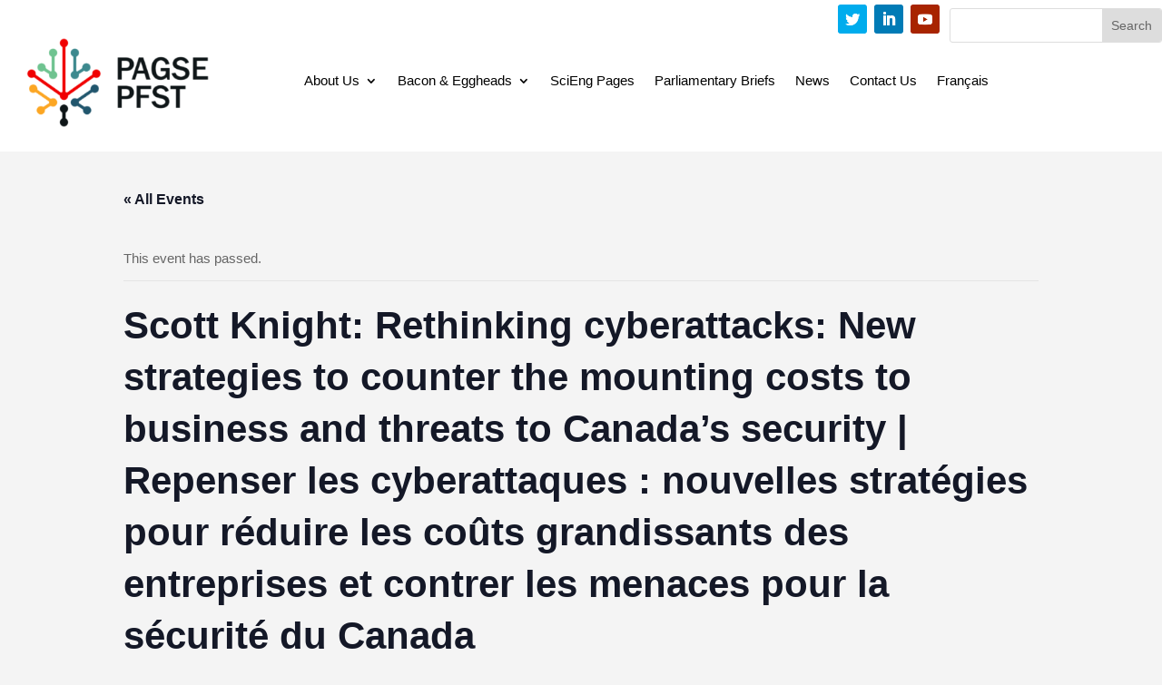

--- FILE ---
content_type: text/html; charset=UTF-8
request_url: https://pagse.org/event/scott-knight-rethinking-cyberattacks-new-strategies-to-counter-the-mounting-costs-to-business-and-threats-to-canadas-security-repenser-les-cyberattaques-nouvelles-strategies-pour-re/
body_size: 14821
content:
<!DOCTYPE html>
<html lang="en-US">
<head>
	<meta charset="UTF-8" />
<meta http-equiv="X-UA-Compatible" content="IE=edge">

<link rel="apple-touch-icon" sizes="180x180" href="/apple-touch-icon.png">
<link rel="icon" type="image/png" sizes="32x32" href="/favicon-32x32.png">
<link rel="icon" type="image/png" sizes="16x16" href="/favicon-16x16.png">
<link rel="manifest" href="/site.webmanifest">
<meta name="msapplication-TileColor" content="#da532c">
<meta name="theme-color" content="#ffffff">


	<link rel="pingback" href="" />

	<script type="text/javascript">
		document.documentElement.className = 'js';
	</script>
	
	<script>var et_site_url='https://pagse.org';var et_post_id='3642';function et_core_page_resource_fallback(a,b){"undefined"===typeof b&&(b=a.sheet.cssRules&&0===a.sheet.cssRules.length);b&&(a.onerror=null,a.onload=null,a.href?a.href=et_site_url+"/?et_core_page_resource="+a.id+et_post_id:a.src&&(a.src=et_site_url+"/?et_core_page_resource="+a.id+et_post_id))}
</script><link rel='stylesheet' id='tribe-events-views-v2-bootstrap-datepicker-styles-css' href='https://pagse.org/wp-content/plugins/the-events-calendar/vendor/bootstrap-datepicker/css/bootstrap-datepicker.standalone.min.css?ver=6.6.4.2' type='text/css' media='all' />
<link rel='stylesheet' id='tec-variables-skeleton-css' href='https://pagse.org/wp-content/plugins/the-events-calendar/common/src/resources/css/variables-skeleton.min.css?ver=6.0.3.1' type='text/css' media='all' />
<link rel='stylesheet' id='tribe-common-skeleton-style-css' href='https://pagse.org/wp-content/plugins/the-events-calendar/common/src/resources/css/common-skeleton.min.css?ver=6.0.3.1' type='text/css' media='all' />
<link rel='stylesheet' id='tribe-tooltipster-css-css' href='https://pagse.org/wp-content/plugins/the-events-calendar/common/vendor/tooltipster/tooltipster.bundle.min.css?ver=6.0.3.1' type='text/css' media='all' />
<link rel='stylesheet' id='tribe-events-views-v2-skeleton-css' href='https://pagse.org/wp-content/plugins/the-events-calendar/src/resources/css/views-skeleton.min.css?ver=6.6.4.2' type='text/css' media='all' />
<link rel='stylesheet' id='tec-variables-full-css' href='https://pagse.org/wp-content/plugins/the-events-calendar/common/src/resources/css/variables-full.min.css?ver=6.0.3.1' type='text/css' media='all' />
<link rel='stylesheet' id='tribe-common-full-style-css' href='https://pagse.org/wp-content/plugins/the-events-calendar/common/src/resources/css/common-full.min.css?ver=6.0.3.1' type='text/css' media='all' />
<link rel='stylesheet' id='tribe-events-views-v2-full-css' href='https://pagse.org/wp-content/plugins/the-events-calendar/src/resources/css/views-full.min.css?ver=6.6.4.2' type='text/css' media='all' />
<link rel='stylesheet' id='tribe-events-views-v2-print-css' href='https://pagse.org/wp-content/plugins/the-events-calendar/src/resources/css/views-print.min.css?ver=6.6.4.2' type='text/css' media='print' />
<meta name='robots' content='index, follow, max-image-preview:large, max-snippet:-1, max-video-preview:-1' />
<link rel="alternate" hreflang="en" href="https://pagse.org/event/scott-knight-rethinking-cyberattacks-new-strategies-to-counter-the-mounting-costs-to-business-and-threats-to-canadas-security-repenser-les-cyberattaques-nouvelles-strategies-pour-re/" />
<link rel="alternate" hreflang="fr" href="https://pagse.org/fr/event/scott-knight-rethinking-cyberattacks-new-strategies-to-counter-the-mounting-costs-to-business-and-threats-to-canadas-security-repenser-les-cyberattaques-nouvelles-strategies-pour-re/" />
<link rel="alternate" hreflang="x-default" href="https://pagse.org/event/scott-knight-rethinking-cyberattacks-new-strategies-to-counter-the-mounting-costs-to-business-and-threats-to-canadas-security-repenser-les-cyberattaques-nouvelles-strategies-pour-re/" />
<meta name="dlm-version" content="5.1.6">
	<!-- This site is optimized with the Yoast SEO plugin v23.4 - https://yoast.com/wordpress/plugins/seo/ -->
	<title>Scott Knight: Rethinking cyberattacks: New strategies to counter the mounting costs to business and threats to Canada&#039;s security | Repenser les cyberattaques : nouvelles stratégies pour réduire les coûts grandissants des entreprises et contrer les menaces pour la sécurité du Canada - PAGSE</title>
	<link rel="canonical" href="https://pagse.org/fr/event/scott-knight-rethinking-cyberattacks-new-strategies-to-counter-the-mounting-costs-to-business-and-threats-to-canadas-security-repenser-les-cyberattaques-nouvelles-strategies-pour-re/" />
	<meta property="og:locale" content="en_US" />
	<meta property="og:type" content="article" />
	<meta property="og:title" content="Scott Knight: Rethinking cyberattacks: New strategies to counter the mounting costs to business and threats to Canada&#039;s security | Repenser les cyberattaques : nouvelles stratégies pour réduire les coûts grandissants des entreprises et contrer les menaces pour la sécurité du Canada - PAGSE" />
	<meta property="og:description" content="Scott Knight, Royal Military College of Canada Thursday, March 10, 2016 Although cyber security regularly makes news headlines, the resulting discussions often fail to make crucial distinctions between cyber-crime, cyber-espionage [&hellip;]" />
	<meta property="og:url" content="https://pagse.org/fr/event/scott-knight-rethinking-cyberattacks-new-strategies-to-counter-the-mounting-costs-to-business-and-threats-to-canadas-security-repenser-les-cyberattaques-nouvelles-strategies-pour-re/" />
	<meta property="og:site_name" content="PAGSE" />
	<meta property="article:modified_time" content="2021-02-25T19:02:51+00:00" />
	<meta name="twitter:card" content="summary_large_image" />
	<meta name="twitter:site" content="@ottawaeggheads" />
	<meta name="twitter:label1" content="Est. reading time" />
	<meta name="twitter:data1" content="2 minutes" />
	<script type="application/ld+json" class="yoast-schema-graph">{"@context":"https://schema.org","@graph":[{"@type":"WebPage","@id":"https://pagse.org/fr/event/scott-knight-rethinking-cyberattacks-new-strategies-to-counter-the-mounting-costs-to-business-and-threats-to-canadas-security-repenser-les-cyberattaques-nouvelles-strategies-pour-re/","url":"https://pagse.org/fr/event/scott-knight-rethinking-cyberattacks-new-strategies-to-counter-the-mounting-costs-to-business-and-threats-to-canadas-security-repenser-les-cyberattaques-nouvelles-strategies-pour-re/","name":"Scott Knight: Rethinking cyberattacks: New strategies to counter the mounting costs to business and threats to Canada's security | Repenser les cyberattaques : nouvelles stratégies pour réduire les coûts grandissants des entreprises et contrer les menaces pour la sécurité du Canada - PAGSE","isPartOf":{"@id":"https://pagse.org/#website"},"datePublished":"2021-01-05T17:47:20+00:00","dateModified":"2021-02-25T19:02:51+00:00","breadcrumb":{"@id":"https://pagse.org/fr/event/scott-knight-rethinking-cyberattacks-new-strategies-to-counter-the-mounting-costs-to-business-and-threats-to-canadas-security-repenser-les-cyberattaques-nouvelles-strategies-pour-re/#breadcrumb"},"inLanguage":"en-US","potentialAction":[{"@type":"ReadAction","target":["https://pagse.org/fr/event/scott-knight-rethinking-cyberattacks-new-strategies-to-counter-the-mounting-costs-to-business-and-threats-to-canadas-security-repenser-les-cyberattaques-nouvelles-strategies-pour-re/"]}]},{"@type":"BreadcrumbList","@id":"https://pagse.org/fr/event/scott-knight-rethinking-cyberattacks-new-strategies-to-counter-the-mounting-costs-to-business-and-threats-to-canadas-security-repenser-les-cyberattaques-nouvelles-strategies-pour-re/#breadcrumb","itemListElement":[{"@type":"ListItem","position":1,"name":"Home","item":"https://pagse.org/"},{"@type":"ListItem","position":2,"name":"Events","item":"https://pagse.org/events/"},{"@type":"ListItem","position":3,"name":"Scott Knight: Rethinking cyberattacks: New strategies to counter the mounting costs to business and threats to Canada&rsquo;s security | Repenser les cyberattaques : nouvelles stratégies pour réduire les coûts grandissants des entreprises et contrer les menaces pour la sécurité du Canada"}]},{"@type":"WebSite","@id":"https://pagse.org/#website","url":"https://pagse.org/","name":"PAGSE","description":"Partnership Group for Science and Engineering","potentialAction":[{"@type":"SearchAction","target":{"@type":"EntryPoint","urlTemplate":"https://pagse.org/?s={search_term_string}"},"query-input":{"@type":"PropertyValueSpecification","valueRequired":true,"valueName":"search_term_string"}}],"inLanguage":"en-US"},{"@type":"Event","name":"Scott Knight: Rethinking cyberattacks: New strategies to counter the mounting costs to business and threats to Canada&#8217;s security | Repenser les cyberattaques : nouvelles stratégies pour réduire les coûts grandissants des entreprises et contrer les menaces pour la sécurité du Canada","description":"Scott Knight, Royal Military College of Canada Thursday, March 10, 2016 Although cyber security regularly makes news headlines, the resulting discussions often fail to make crucial distinctions between cyber-crime, cyber-espionage [&hellip;]","url":"https://pagse.org/event/scott-knight-rethinking-cyberattacks-new-strategies-to-counter-the-mounting-costs-to-business-and-threats-to-canadas-security-repenser-les-cyberattaques-nouvelles-strategies-pour-re/","eventAttendanceMode":"https://schema.org/OfflineEventAttendanceMode","eventStatus":"https://schema.org/EventScheduled","startDate":"2016-03-10T07:15:00-05:00","endDate":"2016-03-10T08:15:00-05:00","organizer":{"@type":"Person","name":"The Partnership Group for Science and Engineering/Le Partenariat en faveur des sciences et de la technologie","description":"","url":"","telephone":"","email":""},"@id":"https://pagse.org/event/scott-knight-rethinking-cyberattacks-new-strategies-to-counter-the-mounting-costs-to-business-and-threats-to-canadas-security-repenser-les-cyberattaques-nouvelles-strategies-pour-re/#event","mainEntityOfPage":{"@id":"https://pagse.org/fr/event/scott-knight-rethinking-cyberattacks-new-strategies-to-counter-the-mounting-costs-to-business-and-threats-to-canadas-security-repenser-les-cyberattaques-nouvelles-strategies-pour-re/"}}]}</script>
	<!-- / Yoast SEO plugin. -->


<link rel="alternate" type="application/rss+xml" title="PAGSE &raquo; Feed" href="https://pagse.org/feed/" />
<link rel="alternate" type="application/rss+xml" title="PAGSE &raquo; Comments Feed" href="https://pagse.org/comments/feed/" />
<link rel="alternate" type="text/calendar" title="PAGSE &raquo; iCal Feed" href="https://pagse.org/events/?ical=1" />
<script type="text/javascript">
/* <![CDATA[ */
window._wpemojiSettings = {"baseUrl":"https:\/\/s.w.org\/images\/core\/emoji\/15.0.3\/72x72\/","ext":".png","svgUrl":"https:\/\/s.w.org\/images\/core\/emoji\/15.0.3\/svg\/","svgExt":".svg","source":{"concatemoji":"https:\/\/pagse.org\/wp-includes\/js\/wp-emoji-release.min.js?ver=6.6.4"}};
/*! This file is auto-generated */
!function(i,n){var o,s,e;function c(e){try{var t={supportTests:e,timestamp:(new Date).valueOf()};sessionStorage.setItem(o,JSON.stringify(t))}catch(e){}}function p(e,t,n){e.clearRect(0,0,e.canvas.width,e.canvas.height),e.fillText(t,0,0);var t=new Uint32Array(e.getImageData(0,0,e.canvas.width,e.canvas.height).data),r=(e.clearRect(0,0,e.canvas.width,e.canvas.height),e.fillText(n,0,0),new Uint32Array(e.getImageData(0,0,e.canvas.width,e.canvas.height).data));return t.every(function(e,t){return e===r[t]})}function u(e,t,n){switch(t){case"flag":return n(e,"\ud83c\udff3\ufe0f\u200d\u26a7\ufe0f","\ud83c\udff3\ufe0f\u200b\u26a7\ufe0f")?!1:!n(e,"\ud83c\uddfa\ud83c\uddf3","\ud83c\uddfa\u200b\ud83c\uddf3")&&!n(e,"\ud83c\udff4\udb40\udc67\udb40\udc62\udb40\udc65\udb40\udc6e\udb40\udc67\udb40\udc7f","\ud83c\udff4\u200b\udb40\udc67\u200b\udb40\udc62\u200b\udb40\udc65\u200b\udb40\udc6e\u200b\udb40\udc67\u200b\udb40\udc7f");case"emoji":return!n(e,"\ud83d\udc26\u200d\u2b1b","\ud83d\udc26\u200b\u2b1b")}return!1}function f(e,t,n){var r="undefined"!=typeof WorkerGlobalScope&&self instanceof WorkerGlobalScope?new OffscreenCanvas(300,150):i.createElement("canvas"),a=r.getContext("2d",{willReadFrequently:!0}),o=(a.textBaseline="top",a.font="600 32px Arial",{});return e.forEach(function(e){o[e]=t(a,e,n)}),o}function t(e){var t=i.createElement("script");t.src=e,t.defer=!0,i.head.appendChild(t)}"undefined"!=typeof Promise&&(o="wpEmojiSettingsSupports",s=["flag","emoji"],n.supports={everything:!0,everythingExceptFlag:!0},e=new Promise(function(e){i.addEventListener("DOMContentLoaded",e,{once:!0})}),new Promise(function(t){var n=function(){try{var e=JSON.parse(sessionStorage.getItem(o));if("object"==typeof e&&"number"==typeof e.timestamp&&(new Date).valueOf()<e.timestamp+604800&&"object"==typeof e.supportTests)return e.supportTests}catch(e){}return null}();if(!n){if("undefined"!=typeof Worker&&"undefined"!=typeof OffscreenCanvas&&"undefined"!=typeof URL&&URL.createObjectURL&&"undefined"!=typeof Blob)try{var e="postMessage("+f.toString()+"("+[JSON.stringify(s),u.toString(),p.toString()].join(",")+"));",r=new Blob([e],{type:"text/javascript"}),a=new Worker(URL.createObjectURL(r),{name:"wpTestEmojiSupports"});return void(a.onmessage=function(e){c(n=e.data),a.terminate(),t(n)})}catch(e){}c(n=f(s,u,p))}t(n)}).then(function(e){for(var t in e)n.supports[t]=e[t],n.supports.everything=n.supports.everything&&n.supports[t],"flag"!==t&&(n.supports.everythingExceptFlag=n.supports.everythingExceptFlag&&n.supports[t]);n.supports.everythingExceptFlag=n.supports.everythingExceptFlag&&!n.supports.flag,n.DOMReady=!1,n.readyCallback=function(){n.DOMReady=!0}}).then(function(){return e}).then(function(){var e;n.supports.everything||(n.readyCallback(),(e=n.source||{}).concatemoji?t(e.concatemoji):e.wpemoji&&e.twemoji&&(t(e.twemoji),t(e.wpemoji)))}))}((window,document),window._wpemojiSettings);
/* ]]> */
</script>
<meta content="Divi Child v.4.4.3.1594321190" name="generator"/><link rel='stylesheet' id='tribe-events-v2-single-skeleton-css' href='https://pagse.org/wp-content/plugins/the-events-calendar/src/resources/css/tribe-events-single-skeleton.min.css?ver=6.6.4.2' type='text/css' media='all' />
<link rel='stylesheet' id='tribe-events-v2-single-skeleton-full-css' href='https://pagse.org/wp-content/plugins/the-events-calendar/src/resources/css/tribe-events-single-full.min.css?ver=6.6.4.2' type='text/css' media='all' />
<style id='wp-emoji-styles-inline-css' type='text/css'>

	img.wp-smiley, img.emoji {
		display: inline !important;
		border: none !important;
		box-shadow: none !important;
		height: 1em !important;
		width: 1em !important;
		margin: 0 0.07em !important;
		vertical-align: -0.1em !important;
		background: none !important;
		padding: 0 !important;
	}
</style>
<link rel='stylesheet' id='wp-block-library-css' href='https://pagse.org/wp-includes/css/dist/block-library/style.min.css?ver=6.6.4' type='text/css' media='all' />
<style id='classic-theme-styles-inline-css' type='text/css'>
/*! This file is auto-generated */
.wp-block-button__link{color:#fff;background-color:#32373c;border-radius:9999px;box-shadow:none;text-decoration:none;padding:calc(.667em + 2px) calc(1.333em + 2px);font-size:1.125em}.wp-block-file__button{background:#32373c;color:#fff;text-decoration:none}
</style>
<style id='global-styles-inline-css' type='text/css'>
:root{--wp--preset--aspect-ratio--square: 1;--wp--preset--aspect-ratio--4-3: 4/3;--wp--preset--aspect-ratio--3-4: 3/4;--wp--preset--aspect-ratio--3-2: 3/2;--wp--preset--aspect-ratio--2-3: 2/3;--wp--preset--aspect-ratio--16-9: 16/9;--wp--preset--aspect-ratio--9-16: 9/16;--wp--preset--color--black: #000000;--wp--preset--color--cyan-bluish-gray: #abb8c3;--wp--preset--color--white: #ffffff;--wp--preset--color--pale-pink: #f78da7;--wp--preset--color--vivid-red: #cf2e2e;--wp--preset--color--luminous-vivid-orange: #ff6900;--wp--preset--color--luminous-vivid-amber: #fcb900;--wp--preset--color--light-green-cyan: #7bdcb5;--wp--preset--color--vivid-green-cyan: #00d084;--wp--preset--color--pale-cyan-blue: #8ed1fc;--wp--preset--color--vivid-cyan-blue: #0693e3;--wp--preset--color--vivid-purple: #9b51e0;--wp--preset--gradient--vivid-cyan-blue-to-vivid-purple: linear-gradient(135deg,rgba(6,147,227,1) 0%,rgb(155,81,224) 100%);--wp--preset--gradient--light-green-cyan-to-vivid-green-cyan: linear-gradient(135deg,rgb(122,220,180) 0%,rgb(0,208,130) 100%);--wp--preset--gradient--luminous-vivid-amber-to-luminous-vivid-orange: linear-gradient(135deg,rgba(252,185,0,1) 0%,rgba(255,105,0,1) 100%);--wp--preset--gradient--luminous-vivid-orange-to-vivid-red: linear-gradient(135deg,rgba(255,105,0,1) 0%,rgb(207,46,46) 100%);--wp--preset--gradient--very-light-gray-to-cyan-bluish-gray: linear-gradient(135deg,rgb(238,238,238) 0%,rgb(169,184,195) 100%);--wp--preset--gradient--cool-to-warm-spectrum: linear-gradient(135deg,rgb(74,234,220) 0%,rgb(151,120,209) 20%,rgb(207,42,186) 40%,rgb(238,44,130) 60%,rgb(251,105,98) 80%,rgb(254,248,76) 100%);--wp--preset--gradient--blush-light-purple: linear-gradient(135deg,rgb(255,206,236) 0%,rgb(152,150,240) 100%);--wp--preset--gradient--blush-bordeaux: linear-gradient(135deg,rgb(254,205,165) 0%,rgb(254,45,45) 50%,rgb(107,0,62) 100%);--wp--preset--gradient--luminous-dusk: linear-gradient(135deg,rgb(255,203,112) 0%,rgb(199,81,192) 50%,rgb(65,88,208) 100%);--wp--preset--gradient--pale-ocean: linear-gradient(135deg,rgb(255,245,203) 0%,rgb(182,227,212) 50%,rgb(51,167,181) 100%);--wp--preset--gradient--electric-grass: linear-gradient(135deg,rgb(202,248,128) 0%,rgb(113,206,126) 100%);--wp--preset--gradient--midnight: linear-gradient(135deg,rgb(2,3,129) 0%,rgb(40,116,252) 100%);--wp--preset--font-size--small: 13px;--wp--preset--font-size--medium: 20px;--wp--preset--font-size--large: 36px;--wp--preset--font-size--x-large: 42px;--wp--preset--spacing--20: 0.44rem;--wp--preset--spacing--30: 0.67rem;--wp--preset--spacing--40: 1rem;--wp--preset--spacing--50: 1.5rem;--wp--preset--spacing--60: 2.25rem;--wp--preset--spacing--70: 3.38rem;--wp--preset--spacing--80: 5.06rem;--wp--preset--shadow--natural: 6px 6px 9px rgba(0, 0, 0, 0.2);--wp--preset--shadow--deep: 12px 12px 50px rgba(0, 0, 0, 0.4);--wp--preset--shadow--sharp: 6px 6px 0px rgba(0, 0, 0, 0.2);--wp--preset--shadow--outlined: 6px 6px 0px -3px rgba(255, 255, 255, 1), 6px 6px rgba(0, 0, 0, 1);--wp--preset--shadow--crisp: 6px 6px 0px rgba(0, 0, 0, 1);}:where(.is-layout-flex){gap: 0.5em;}:where(.is-layout-grid){gap: 0.5em;}body .is-layout-flex{display: flex;}.is-layout-flex{flex-wrap: wrap;align-items: center;}.is-layout-flex > :is(*, div){margin: 0;}body .is-layout-grid{display: grid;}.is-layout-grid > :is(*, div){margin: 0;}:where(.wp-block-columns.is-layout-flex){gap: 2em;}:where(.wp-block-columns.is-layout-grid){gap: 2em;}:where(.wp-block-post-template.is-layout-flex){gap: 1.25em;}:where(.wp-block-post-template.is-layout-grid){gap: 1.25em;}.has-black-color{color: var(--wp--preset--color--black) !important;}.has-cyan-bluish-gray-color{color: var(--wp--preset--color--cyan-bluish-gray) !important;}.has-white-color{color: var(--wp--preset--color--white) !important;}.has-pale-pink-color{color: var(--wp--preset--color--pale-pink) !important;}.has-vivid-red-color{color: var(--wp--preset--color--vivid-red) !important;}.has-luminous-vivid-orange-color{color: var(--wp--preset--color--luminous-vivid-orange) !important;}.has-luminous-vivid-amber-color{color: var(--wp--preset--color--luminous-vivid-amber) !important;}.has-light-green-cyan-color{color: var(--wp--preset--color--light-green-cyan) !important;}.has-vivid-green-cyan-color{color: var(--wp--preset--color--vivid-green-cyan) !important;}.has-pale-cyan-blue-color{color: var(--wp--preset--color--pale-cyan-blue) !important;}.has-vivid-cyan-blue-color{color: var(--wp--preset--color--vivid-cyan-blue) !important;}.has-vivid-purple-color{color: var(--wp--preset--color--vivid-purple) !important;}.has-black-background-color{background-color: var(--wp--preset--color--black) !important;}.has-cyan-bluish-gray-background-color{background-color: var(--wp--preset--color--cyan-bluish-gray) !important;}.has-white-background-color{background-color: var(--wp--preset--color--white) !important;}.has-pale-pink-background-color{background-color: var(--wp--preset--color--pale-pink) !important;}.has-vivid-red-background-color{background-color: var(--wp--preset--color--vivid-red) !important;}.has-luminous-vivid-orange-background-color{background-color: var(--wp--preset--color--luminous-vivid-orange) !important;}.has-luminous-vivid-amber-background-color{background-color: var(--wp--preset--color--luminous-vivid-amber) !important;}.has-light-green-cyan-background-color{background-color: var(--wp--preset--color--light-green-cyan) !important;}.has-vivid-green-cyan-background-color{background-color: var(--wp--preset--color--vivid-green-cyan) !important;}.has-pale-cyan-blue-background-color{background-color: var(--wp--preset--color--pale-cyan-blue) !important;}.has-vivid-cyan-blue-background-color{background-color: var(--wp--preset--color--vivid-cyan-blue) !important;}.has-vivid-purple-background-color{background-color: var(--wp--preset--color--vivid-purple) !important;}.has-black-border-color{border-color: var(--wp--preset--color--black) !important;}.has-cyan-bluish-gray-border-color{border-color: var(--wp--preset--color--cyan-bluish-gray) !important;}.has-white-border-color{border-color: var(--wp--preset--color--white) !important;}.has-pale-pink-border-color{border-color: var(--wp--preset--color--pale-pink) !important;}.has-vivid-red-border-color{border-color: var(--wp--preset--color--vivid-red) !important;}.has-luminous-vivid-orange-border-color{border-color: var(--wp--preset--color--luminous-vivid-orange) !important;}.has-luminous-vivid-amber-border-color{border-color: var(--wp--preset--color--luminous-vivid-amber) !important;}.has-light-green-cyan-border-color{border-color: var(--wp--preset--color--light-green-cyan) !important;}.has-vivid-green-cyan-border-color{border-color: var(--wp--preset--color--vivid-green-cyan) !important;}.has-pale-cyan-blue-border-color{border-color: var(--wp--preset--color--pale-cyan-blue) !important;}.has-vivid-cyan-blue-border-color{border-color: var(--wp--preset--color--vivid-cyan-blue) !important;}.has-vivid-purple-border-color{border-color: var(--wp--preset--color--vivid-purple) !important;}.has-vivid-cyan-blue-to-vivid-purple-gradient-background{background: var(--wp--preset--gradient--vivid-cyan-blue-to-vivid-purple) !important;}.has-light-green-cyan-to-vivid-green-cyan-gradient-background{background: var(--wp--preset--gradient--light-green-cyan-to-vivid-green-cyan) !important;}.has-luminous-vivid-amber-to-luminous-vivid-orange-gradient-background{background: var(--wp--preset--gradient--luminous-vivid-amber-to-luminous-vivid-orange) !important;}.has-luminous-vivid-orange-to-vivid-red-gradient-background{background: var(--wp--preset--gradient--luminous-vivid-orange-to-vivid-red) !important;}.has-very-light-gray-to-cyan-bluish-gray-gradient-background{background: var(--wp--preset--gradient--very-light-gray-to-cyan-bluish-gray) !important;}.has-cool-to-warm-spectrum-gradient-background{background: var(--wp--preset--gradient--cool-to-warm-spectrum) !important;}.has-blush-light-purple-gradient-background{background: var(--wp--preset--gradient--blush-light-purple) !important;}.has-blush-bordeaux-gradient-background{background: var(--wp--preset--gradient--blush-bordeaux) !important;}.has-luminous-dusk-gradient-background{background: var(--wp--preset--gradient--luminous-dusk) !important;}.has-pale-ocean-gradient-background{background: var(--wp--preset--gradient--pale-ocean) !important;}.has-electric-grass-gradient-background{background: var(--wp--preset--gradient--electric-grass) !important;}.has-midnight-gradient-background{background: var(--wp--preset--gradient--midnight) !important;}.has-small-font-size{font-size: var(--wp--preset--font-size--small) !important;}.has-medium-font-size{font-size: var(--wp--preset--font-size--medium) !important;}.has-large-font-size{font-size: var(--wp--preset--font-size--large) !important;}.has-x-large-font-size{font-size: var(--wp--preset--font-size--x-large) !important;}
:where(.wp-block-post-template.is-layout-flex){gap: 1.25em;}:where(.wp-block-post-template.is-layout-grid){gap: 1.25em;}
:where(.wp-block-columns.is-layout-flex){gap: 2em;}:where(.wp-block-columns.is-layout-grid){gap: 2em;}
:root :where(.wp-block-pullquote){font-size: 1.5em;line-height: 1.6;}
</style>
<link rel='stylesheet' id='wpml-blocks-css' href='https://pagse.org/wp-content/plugins/sitepress-multilingual-cms/dist/css/blocks/styles.css?ver=4.6.13' type='text/css' media='all' />
<link rel='stylesheet' id='ctf_styles-css' href='https://pagse.org/wp-content/plugins/custom-twitter-feeds/css/ctf-styles.min.css?ver=2.2.3' type='text/css' media='all' />
<link rel='stylesheet' id='wpml-menu-item-0-css' href='https://pagse.org/wp-content/plugins/sitepress-multilingual-cms/templates/language-switchers/menu-item/style.min.css?ver=1' type='text/css' media='all' />
<link rel='stylesheet' id='chld_thm_cfg_parent-css' href='https://pagse.org/wp-content/themes/Divi/style.css?ver=6.6.4' type='text/css' media='all' />
<link rel='stylesheet' id='divi-style-css' href='https://pagse.org/wp-content/themes/Divi-child/style.css?ver=4.7.7' type='text/css' media='all' />
<link rel='stylesheet' id='searchwp-forms-css' href='https://pagse.org/wp-content/plugins/searchwp/assets/css/frontend/search-forms.css?ver=4.3.16' type='text/css' media='all' />
<link rel='stylesheet' id='dashicons-css' href='https://pagse.org/wp-includes/css/dashicons.min.css?ver=6.6.4' type='text/css' media='all' />
<script type="text/javascript" id="wpml-cookie-js-extra">
/* <![CDATA[ */
var wpml_cookies = {"wp-wpml_current_language":{"value":"en","expires":1,"path":"\/"}};
var wpml_cookies = {"wp-wpml_current_language":{"value":"en","expires":1,"path":"\/"}};
/* ]]> */
</script>
<script type="text/javascript" src="https://pagse.org/wp-content/plugins/sitepress-multilingual-cms/res/js/cookies/language-cookie.js?ver=4.6.13" id="wpml-cookie-js" defer="defer" data-wp-strategy="defer"></script>
<script type="text/javascript" src="https://pagse.org/wp-includes/js/jquery/jquery.min.js?ver=3.7.1" id="jquery-core-js"></script>
<script type="text/javascript" src="https://pagse.org/wp-includes/js/jquery/jquery-migrate.min.js?ver=3.4.1" id="jquery-migrate-js"></script>
<script type="text/javascript" src="https://pagse.org/wp-content/plugins/the-events-calendar/common/src/resources/js/tribe-common.min.js?ver=6.0.3.1" id="tribe-common-js"></script>
<script type="text/javascript" src="https://pagse.org/wp-content/plugins/the-events-calendar/src/resources/js/views/breakpoints.min.js?ver=6.6.4.2" id="tribe-events-views-v2-breakpoints-js"></script>
<link rel="https://api.w.org/" href="https://pagse.org/wp-json/" /><link rel="alternate" title="JSON" type="application/json" href="https://pagse.org/wp-json/wp/v2/tribe_events/3642" /><link rel="EditURI" type="application/rsd+xml" title="RSD" href="https://pagse.org/xmlrpc.php?rsd" />
<meta name="generator" content="WordPress 6.6.4" />
<link rel='shortlink' href='https://pagse.org/?p=3642' />
<link rel="alternate" title="oEmbed (JSON)" type="application/json+oembed" href="https://pagse.org/wp-json/oembed/1.0/embed?url=https%3A%2F%2Fpagse.org%2Fevent%2Fscott-knight-rethinking-cyberattacks-new-strategies-to-counter-the-mounting-costs-to-business-and-threats-to-canadas-security-repenser-les-cyberattaques-nouvelles-strategies-pour-re%2F" />
<link rel="alternate" title="oEmbed (XML)" type="text/xml+oembed" href="https://pagse.org/wp-json/oembed/1.0/embed?url=https%3A%2F%2Fpagse.org%2Fevent%2Fscott-knight-rethinking-cyberattacks-new-strategies-to-counter-the-mounting-costs-to-business-and-threats-to-canadas-security-repenser-les-cyberattaques-nouvelles-strategies-pour-re%2F&#038;format=xml" />
<meta name="generator" content="WPML ver:4.6.13 stt:1,4;" />
<meta name="tec-api-version" content="v1"><meta name="tec-api-origin" content="https://pagse.org"><link rel="alternate" href="https://pagse.org/wp-json/tribe/events/v1/events/3642" /><meta name="viewport" content="width=device-width, initial-scale=1.0, maximum-scale=1.0, user-scalable=0" /><link rel="preload" href="https://pagse.org/wp-content/themes/Divi/core/admin/fonts/modules.ttf" as="font" crossorigin="anonymous"><link rel="shortcut icon" href="" /><style type="text/css" id="custom-background-css">
body.custom-background { background-color: #f4f4f4; }
</style>
	<link rel="stylesheet" id="et-divi-customizer-global-cached-inline-styles" href="https://pagse.org/wp-content/et-cache/global/et-divi-customizer-global-17679851921742.min.css" onerror="et_core_page_resource_fallback(this, true)" onload="et_core_page_resource_fallback(this)" /><link rel="stylesheet" id="et-core-unified-cpt-tb-2521-tb-72-3642-cached-inline-styles" href="https://pagse.org/wp-content/et-cache/3642/et-core-unified-cpt-tb-2521-tb-72-3642-17680708639505.min.css" onerror="et_core_page_resource_fallback(this, true)" onload="et_core_page_resource_fallback(this)" /></head>
<body class="tribe_events-template-default single single-tribe_events postid-3642 custom-background et-tb-has-template et-tb-has-header et-tb-has-footer tribe-events-page-template tribe-no-js tribe-filter-live et_pb_button_helper_class et_cover_background et_pb_gutter osx et_pb_gutters3 et_right_sidebar et_divi_theme et-db et_minified_js et_minified_css events-single tribe-events-style-full tribe-events-style-theme">
	<div id="page-container">
<div id="et-boc" class="et-boc">
			
		<header class="et-l et-l--header">
			<div class="et_builder_inner_content et_pb_gutters3"><div class="et_pb_section et_pb_section_0_tb_header et_section_regular" >
				
				
				
				
					<div class="et_pb_row et_pb_row_0_tb_header et_pb_gutters4 et_pb_row--with-menu">
				<div class="et_pb_column et_pb_column_1_4 et_pb_column_0_tb_header  et_pb_css_mix_blend_mode_passthrough">
				
				
				<div class="et_pb_module et_pb_text et_pb_text_0_tb_header et_clickable  et_pb_text_align_left et_pb_bg_layout_light">
				
				
				<div class="et_pb_text_inner"><p><img decoding="async" src="https://pagse.org/wp-content/uploads/2020/10/PAGSE-AcronymLogo-ColourDark-300x156.png" width="243" height="127" alt="" class="wp-image-2492 alignnone size-medium" /></p></div>
			</div> <!-- .et_pb_text -->
			</div> <!-- .et_pb_column --><div class="et_pb_column et_pb_column_3_4 et_pb_column_1_tb_header  et_pb_css_mix_blend_mode_passthrough et-last-child et_pb_column--with-menu">
				
				
				<div class="et_pb_module et_pb_search et_pb_search_0_tb_header  et_pb_text_align_left et_pb_bg_layout_light">
				
				
				<form role="search" method="get" class="et_pb_searchform" action="https://pagse.org/">
					<div>
						<label class="screen-reader-text" for="s">Search for:</label>
						<input type="text" name="s" placeholder="" class="et_pb_s" />
						<input type="hidden" name="et_pb_searchform_submit" value="et_search_proccess" />
						
						<input type="hidden" name="et_pb_include_posts" value="yes" />
						<input type="hidden" name="et_pb_include_pages" value="yes" />
						<input type="submit" value="Search" class="et_pb_searchsubmit">
					</div>
				</form>
			</div> <!-- .et_pb_text --><ul class="et_pb_module et_pb_social_media_follow et_pb_social_media_follow_0_tb_header clearfix  et_pb_bg_layout_light">
				
				
				<li
            class='et_pb_social_media_follow_network_0_tb_header et_pb_social_icon et_pb_social_network_link  et-social-twitter et_pb_social_media_follow_network_0_tb_header'><a
              href='http://twitter.com/ottawaeggheads'
              class='icon et_pb_with_border'
              title='Follow on Twitter'
               target="_blank"><span
                class='et_pb_social_media_follow_network_name'
                aria-hidden='true'
                >Follow</span></a></li><li
            class='et_pb_social_media_follow_network_1_tb_header et_pb_social_icon et_pb_social_network_link  et-social-linkedin et_pb_social_media_follow_network_1_tb_header'><a
              href='https://www.linkedin.com/company/pagse/'
              class='icon et_pb_with_border'
              title='Follow on LinkedIn'
               target="_blank"><span
                class='et_pb_social_media_follow_network_name'
                aria-hidden='true'
                >Follow</span></a></li><li
            class='et_pb_social_media_follow_network_2_tb_header et_pb_social_icon et_pb_social_network_link  et-social-youtube et_pb_social_media_follow_network_2_tb_header'><a
              href='https://www.youtube.com/channel/UCiR9KpPzFQupy0pKmR8j41w'
              class='icon et_pb_with_border'
              title='Follow on Youtube'
               target="_blank"><span
                class='et_pb_social_media_follow_network_name'
                aria-hidden='true'
                >Follow</span></a></li>
			</ul> <!-- .et_pb_counters --><div class="et_pb_module et_pb_menu et_pb_menu_0_tb_header et_pb_bg_layout_light  et_pb_text_align_left et_dropdown_animation_fade et_pb_menu--without-logo et_pb_menu--style-left_aligned">
					
					
					<div class="et_pb_menu_inner_container clearfix">
						
						<div class="et_pb_menu__wrap">
							<div class="et_pb_menu__menu">
								<nav class="et-menu-nav"><ul id="menu-main-menu" class="et-menu nav"><li class="et_pb_menu_page_id-563 menu-item menu-item-type-post_type menu-item-object-page menu-item-has-children menu-item-567"><a href="https://pagse.org/about-us/">About Us</a>
<ul class="sub-menu">
	<li class="et_pb_menu_page_id-563 menu-item menu-item-type-post_type menu-item-object-page menu-item-2662"><a href="https://pagse.org/about-us/">History</a></li>
	<li class="et_pb_menu_page_id-1298 menu-item menu-item-type-post_type menu-item-object-page menu-item-7108"><a href="https://pagse.org/bylaws-and-policies/">Bylaws and Policies</a></li>
	<li class="et_pb_menu_page_id-316 menu-item menu-item-type-post_type menu-item-object-page menu-item-3343"><a href="https://pagse.org/supporting-organizations/">Sponsors</a></li>
	<li class="et_pb_menu_page_id-157 menu-item menu-item-type-post_type menu-item-object-page menu-item-169"><a href="https://pagse.org/members/">Members</a></li>
	<li class="et_pb_menu_page_id-1300 menu-item menu-item-type-post_type menu-item-object-page menu-item-1306"><a href="https://pagse.org/board-of-directors/">Leadership</a></li>
</ul>
</li>
<li class="et_pb_menu_page_id-996 menu-item menu-item-type-post_type menu-item-object-page menu-item-has-children menu-item-998"><a href="https://pagse.org/bacon-eggheads/">Bacon &#038; Eggheads</a>
<ul class="sub-menu">
	<li class="et_pb_menu_page_id-2380 menu-item menu-item-type-post_type menu-item-object-page menu-item-4239"><a href="https://pagse.org/pastevents/">Past Events</a></li>
</ul>
</li>
<li class="et_pb_menu_page_id-170 menu-item menu-item-type-post_type menu-item-object-page menu-item-315"><a href="https://pagse.org/scieng-pages/">SciEng Pages</a></li>
<li class="et_pb_menu_page_id-323 menu-item menu-item-type-post_type menu-item-object-page menu-item-327"><a href="https://pagse.org/parliamentary-briefs/">Parliamentary Briefs</a></li>
<li class="et_pb_menu_page_id-436 menu-item menu-item-type-post_type menu-item-object-page menu-item-515"><a href="https://pagse.org/news/">News</a></li>
<li class="et_pb_menu_page_id-130 menu-item menu-item-type-post_type menu-item-object-page menu-item-134"><a href="https://pagse.org/contact-us/">Contact Us</a></li>
<li class="menu-item wpml-ls-slot-2 wpml-ls-item wpml-ls-item-fr wpml-ls-menu-item wpml-ls-first-item wpml-ls-last-item menu-item-type-wpml_ls_menu_item menu-item-object-wpml_ls_menu_item menu-item-wpml-ls-2-fr"><a title="Français" href="https://pagse.org/fr/event/scott-knight-rethinking-cyberattacks-new-strategies-to-counter-the-mounting-costs-to-business-and-threats-to-canadas-security-repenser-les-cyberattaques-nouvelles-strategies-pour-re/"><span class="wpml-ls-native" lang="fr">Français</span></a></li>
</ul></nav>
							</div>
							
							
							<div class="et_mobile_nav_menu">
				<a href="#" class="mobile_nav closed">
					<span class="mobile_menu_bar"></span>
				</a>
			</div>
						</div>
						
					</div>
				</div>
			</div> <!-- .et_pb_column -->
				
				
			</div> <!-- .et_pb_row -->
				
				
			</div> <!-- .et_pb_section -->		</div><!-- .et_builder_inner_content -->
	</header><!-- .et-l -->
	<div id="et-main-area">
	<section id="tribe-events-pg-template" class="tribe-events-pg-template"><div class="tribe-events-before-html"></div><span class="tribe-events-ajax-loading"><img class="tribe-events-spinner-medium" src="https://pagse.org/wp-content/plugins/the-events-calendar/src/resources/images/tribe-loading.gif" alt="Loading Events" /></span>
<div id="tribe-events-content" class="tribe-events-single">

	<p class="tribe-events-back">
		<a href="https://pagse.org/events/"> &laquo; All Events</a>
	</p>

	<!-- Notices -->
	<div class="tribe-events-notices"><ul><li>This event has passed.</li></ul></div>
	<h1 class="tribe-events-single-event-title">Scott Knight: Rethinking cyberattacks: New strategies to counter the mounting costs to business and threats to Canada&#8217;s security | Repenser les cyberattaques : nouvelles stratégies pour réduire les coûts grandissants des entreprises et contrer les menaces pour la sécurité du Canada</h1>
	<div class="tribe-events-schedule tribe-clearfix">
		<h2><span class="tribe-event-date-start">March 10, 2016 @ 7:15 am</span> - <span class="tribe-event-time">8:15 am</span></h2>			</div>

	<!-- Event header -->
	<div id="tribe-events-header"  data-title="Scott Knight: Rethinking cyberattacks: New strategies to counter the mounting costs to business and threats to Canada&#039;s security | Repenser les cyberattaques : nouvelles stratégies pour réduire les coûts grandissants des entreprises et contrer les menaces pour la sécurité du Canada - PAGSE" data-viewtitle="Scott Knight: Rethinking cyberattacks: New strategies to counter the mounting costs to business and threats to Canada&#8217;s security | Repenser les cyberattaques : nouvelles stratégies pour réduire les coûts grandissants des entreprises et contrer les menaces pour la sécurité du Canada">
		<!-- Navigation -->
		<nav class="tribe-events-nav-pagination" aria-label="Event Navigation">
			<ul class="tribe-events-sub-nav">
				<li class="tribe-events-nav-previous"><a href="https://pagse.org/event/dr-ted-sargent-trees-do-it-ferns-do-it-why-cant-phds-do-it-bio-inspired-solar-energy-capter-la-lumiere-a-la-maniere-des-plantes-lenergie-solaire-bio-inspire/"><span>&laquo;</span> Dr. Ted Sargent: Trees do it. Ferns do it. Why can&#8217;t PhD&#8217;s do it? Bio-inspired solar energy | Capter la lumière à la manière des plantes L’énergie solaire bio-inspirée</a></li>
				<li class="tribe-events-nav-next"><a href="https://pagse.org/event/dr-chris-eliasmith-exploring-a-simulated-brain-from-human-behaviour-to-drug-effects-etudier-le-cerveau-virtuel-du-comportement-humain-aux-effets-des-medicaments/">Dr. Chris Eliasmith: Exploring a simulated brain: from human behaviour to drug effects | Étudier le cerveau virtuel : du comportement humain aux effets des médicaments <span>&raquo;</span></a></li>
			</ul>
			<!-- .tribe-events-sub-nav -->
		</nav>
	</div>
	<!-- #tribe-events-header -->

			<div id="post-3642" class="post-3642 tribe_events type-tribe_events status-publish hentry">
			<!-- Event featured image, but exclude link -->
			
			<!-- Event content -->
						<div class="tribe-events-single-event-description tribe-events-content">
				<div class="page" title="Page 3">
<div class="section">
<div class="layoutArea">
<div class="column">
<div class="page" title="Page 3">
<div class="section">
<div class="layoutArea">
<div class="column">
<p><strong>Scott Knight, Royal Military College of Canada</strong></p>
<p><strong>Thursday, March 10, 2016</strong></p>
<p>Although cyber security regularly makes news headlines, the resulting discussions often fail to make crucial distinctions between cyber-crime, cyber-espionage and cyber-attack. This presentation will focus on the technology and methods used in cyber-attacks. Although these attacks happen in the virtual setting of computer networks, the consequences may be felt in physical settings, such as industrial facilities. Cyber-attacks can also disrupt our approach to national defence, since the targets could be commercial or public systems such as power grids, which are not directly under military or government control. Protecting ourselves from such threats will call for a new strategy, one that places well informed and well trained people at the forefront of safeguarding our economy and society. Dr. Scott Knight is Professor and Head of the Department of Electrical and Computer Engineering at the Royal Military College. He joined the faculty in 2000 after 21 years in the Canadian Air Force, where he started as a pilot and then moved into work on computer systems and network engineering. Dr. Knight founded the RMC Computer Security Laboratory, which focuses on computer network defence and support to information operations.</p>
<p>&nbsp;</p>
</div>
</div>
</div>
</div>
<p><strong>Scott Knight, Collège militaire royal du Canada</strong></p>
<p><strong>Jeudi, le 10 mars 2016</strong></p>
<p>Bien que la cybersécurité fasse régulièrement la une, les distinctions cruciales entre le cybercrime, le cyberespionnage et les cyberattaques ne sont pas souvent faites dans les discussions qui s’ensuivent. La présentation portera sur la technologie et les méthodes utilisées pour les cyberattaques. Ces attaques ont lieu dans l’environnement virtuel des réseaux informatiques, mais les conséquences peuvent se faire sentir dans des environnements matériels comme des installations industrielles. En outre, les cyberattaques peuvent perturber notre stratégie de défense nationale, puisque les cibles peuvent être des systèmes commerciaux ou publics comme des réseaux d’électricité, qui ne sont pas directement gérés par l’armée ou le gouvernement. Pour contrer ces menaces, il faudra élaborer une nouvelle stratégie où les principaux responsables de la protection de notre économie et de notre société seront des personnes bien informées et bien formées. Scott Knight est directeur du Département de génie électrique et informatique du Collège militaire royal du Canada (CMRC), où il est également professeur. Il s’est joint au département en 2000, après avoir passé 21 ans dans l’Aviation canadienne où, après avoir été pilote, il a réalisé des travaux liés aux systèmes informatiques et au génie des réseaux. M. Knight a fondé le laboratoire de sécurité informatique du CMRC, qui se concentre sur la protection des réseaux informatiques et le soutien des opérations d’information.</p>
</div>
</div>
</div>
</div>
			</div>
			<!-- .tribe-events-single-event-description -->
			<div class="tribe-events tribe-common">
	<div class="tribe-events-c-subscribe-dropdown__container">
		<div class="tribe-events-c-subscribe-dropdown">
			<div class="tribe-common-c-btn-border tribe-events-c-subscribe-dropdown__button">
				<svg  class="tribe-common-c-svgicon tribe-common-c-svgicon--cal-export tribe-events-c-subscribe-dropdown__export-icon"  viewBox="0 0 23 17" xmlns="http://www.w3.org/2000/svg">
  <path fill-rule="evenodd" clip-rule="evenodd" d="M.128.896V16.13c0 .211.145.383.323.383h15.354c.179 0 .323-.172.323-.383V.896c0-.212-.144-.383-.323-.383H.451C.273.513.128.684.128.896Zm16 6.742h-.901V4.679H1.009v10.729h14.218v-3.336h.901V7.638ZM1.01 1.614h14.218v2.058H1.009V1.614Z" />
  <path d="M20.5 9.846H8.312M18.524 6.953l2.89 2.909-2.855 2.855" stroke-width="1.2" stroke-linecap="round" stroke-linejoin="round"/>
</svg>
				<button
					class="tribe-events-c-subscribe-dropdown__button-text"
					aria-expanded="false"
					aria-controls="tribe-events-subscribe-dropdown-content"
					aria-label=""
				>
					Add to calendar				</button>
				<svg  class="tribe-common-c-svgicon tribe-common-c-svgicon--caret-down tribe-events-c-subscribe-dropdown__button-icon"  viewBox="0 0 10 7" xmlns="http://www.w3.org/2000/svg" aria-hidden="true"><path fill-rule="evenodd" clip-rule="evenodd" d="M1.008.609L5 4.6 8.992.61l.958.958L5 6.517.05 1.566l.958-.958z" class="tribe-common-c-svgicon__svg-fill"/></svg>
			</div>
			<div id="tribe-events-subscribe-dropdown-content" class="tribe-events-c-subscribe-dropdown__content">
				<ul class="tribe-events-c-subscribe-dropdown__list">
											
<li class="tribe-events-c-subscribe-dropdown__list-item">
	<a
		href="https://www.google.com/calendar/event?action=TEMPLATE&#038;dates=20160310T071500/20160310T081500&#038;text=Scott%20Knight%3A%20Rethinking%20cyberattacks%3A%20New%20strategies%20to%20counter%20the%20mounting%20costs%20to%20business%20and%20threats%20to%20Canada%26%238217%3Bs%20security%20%7C%20Repenser%20les%20cyberattaques%20%3A%20nouvelles%20strate%CC%81gies%20pour%20re%CC%81duire%20les%20cou%CC%82ts%20grandissants%20des%20entreprises%20et%20contrer%20les%20menaces%20pour%20la%20se%CC%81curite%CC%81%20du%20Canada&#038;details=%3Cdiv+class%3D%22page%22+title%3D%22Page+3%22%3E%3Cdiv+class%3D%22section%22%3E%3Cdiv+class%3D%22layoutArea%22%3E%3Cdiv+class%3D%22column%22%3E%3Cdiv+class%3D%22page%22+title%3D%22Page+3%22%3E%3Cdiv+class%3D%22section%22%3E%3Cdiv+class%3D%22layoutArea%22%3E%3Cdiv+class%3D%22column%22%3E%3Cstrong%3EScott+Knight%2C+Royal+Military+College+of+Canada%3C%2Fstrong%3E%3Cstrong%3EThursday%2C+March+10%2C+2016%3C%2Fstrong%3EAlthough+cyber+security+regularly+makes+news+headlines%2C+the+resulting+discussions+often+fail+to+make+crucial+distinctions+between+cyber-crime%2C+cyber-espionage+and+cyber-attack.+This+presentation+will+focus+on+the+technology+and+methods+used+in+cyber-attacks.+Although+these+attacks+happen+in+the+virtual+setting+of+computer+networks%2C+the+consequences+may+be+felt+in+physical+settings%2C+such+as+industrial+facilities.+Cyber-attacks+can+also+disrupt+our+approach+to+national+defence%2C+since+the+targets+could+be+commercial+or+public+systems+such+as+power+grids%2C+which+are+not+directly+under+military+or+government+control.+Protecting+ourselves+from+such+threats+will+call+fo%3C%2Fdiv%3E%3C%2Fdiv%3E%3C%2Fdiv%3E%3C%2Fdiv%3E%3C%2Fdiv%3E%3C%2Fdiv%3E%3C%2Fdiv%3E%3C%2Fdiv%3E+%28View+Full+event+Description+Here%3A+https%3A%2F%2Fpagse.org%2Fevent%2Fscott-knight-rethinking-cyberattacks-new-strategies-to-counter-the-mounting-costs-to-business-and-threats-to-canadas-security-repenser-les-cyberattaques-nouvelles-strategies-pour-re%2F%29&#038;trp=false&#038;ctz=America/Toronto&#038;sprop=website:https://pagse.org"
		class="tribe-events-c-subscribe-dropdown__list-item-link"
		target="_blank"
		rel="noopener noreferrer nofollow noindex"
	>
		Google Calendar	</a>
</li>
											
<li class="tribe-events-c-subscribe-dropdown__list-item">
	<a
		href="webcal://pagse.org/event/scott-knight-rethinking-cyberattacks-new-strategies-to-counter-the-mounting-costs-to-business-and-threats-to-canadas-security-repenser-les-cyberattaques-nouvelles-strategies-pour-re/?ical=1"
		class="tribe-events-c-subscribe-dropdown__list-item-link"
		target="_blank"
		rel="noopener noreferrer nofollow noindex"
	>
		iCalendar	</a>
</li>
											
<li class="tribe-events-c-subscribe-dropdown__list-item">
	<a
		href="https://outlook.office.com/owa/?path=/calendar/action/compose&#038;rrv=addevent&#038;startdt=2016-03-10T07%3A15%3A00-05%3A00&#038;enddt=2016-03-10T08%3A15%3A00-05%3A00&#038;location&#038;subject=Scott%20Knight%3A%20Rethinking%20cyberattacks%3A%20New%20strategies%20to%20counter%20the%20mounting%20costs%20to%20business%20and%20threats%20to%20Canada%27s%20security%20%7C%20Repenser%20les%20cyberattaques%20%3A%20nouvelles%20strate%CC%81gies%20pour%20re%CC%81duire%20les%20cou%CC%82ts%20grandissants%20des%20entreprises%20et%20contrer%20les%20menaces%20pour%20la%20se%CC%81curite%CC%81%20du%20Canada&#038;body=Scott%20Knight%2C%20Royal%20Military%20College%20of%20CanadaThursday%2C%20March%2010%2C%202016Although%20cyber%20security%20regularly%20makes%20news%20headlines%2C%20the%20resulting%20discussions%20often%20fail%20to%20make%20crucial%20distinctions%20between%20cyber-crime%2C%20cyber-espionage%20and%20cyber-attack.%20This%20presentation%20will%20focus%20on%20the%20technology%20and%20methods%20used%20in%20cyber-attacks.%20Although%20these%20attacks%20happen%20in%20the%20virtual%20setting%20of%20computer%20networks%2C%20the%20consequences%20may%20be%20felt%20in%20physical%20settings%2C%20such%20as%20industrial%20facilities.%20Cyber-attacks%20can%20also%20disrupt%20our%20approach%20to%20national%20defence%2C%20since%20the%20targets%20could%20be%20commercial%20or%20public%20systems%20such%20as%20power%20grids%2C%20which%20are%20not%20directly%20under%20military%20or%20government%20control.%20Protecting%20ourselves%20from%20such%20threats%20will%20call%20for%20a%20new%20strategy%2C%20one%20that%20places%20well%20informed%20and%20well%20trained%20people%20at%20the%20forefront%20of%20safeguarding%20our%20economy%20and%20society.%20Dr.%20%20%28View%20Full%20Event%20Description%20Here%3A%20https%3A%2F%2Fpagse.org%2Fevent%2Fscott-knight-rethinking-cyberattacks-new-strategies-to-counter-the-mounting-costs-to-business-and-threats-to-canadas-security-repenser-les-cyberattaques-nouvelles-strategies-pour-re%2F%29"
		class="tribe-events-c-subscribe-dropdown__list-item-link"
		target="_blank"
		rel="noopener noreferrer nofollow noindex"
	>
		Outlook 365	</a>
</li>
											
<li class="tribe-events-c-subscribe-dropdown__list-item">
	<a
		href="https://outlook.live.com/owa/?path=/calendar/action/compose&#038;rrv=addevent&#038;startdt=2016-03-10T07%3A15%3A00-05%3A00&#038;enddt=2016-03-10T08%3A15%3A00-05%3A00&#038;location&#038;subject=Scott%20Knight%3A%20Rethinking%20cyberattacks%3A%20New%20strategies%20to%20counter%20the%20mounting%20costs%20to%20business%20and%20threats%20to%20Canada%27s%20security%20%7C%20Repenser%20les%20cyberattaques%20%3A%20nouvelles%20strate%CC%81gies%20pour%20re%CC%81duire%20les%20cou%CC%82ts%20grandissants%20des%20entreprises%20et%20contrer%20les%20menaces%20pour%20la%20se%CC%81curite%CC%81%20du%20Canada&#038;body=Scott%20Knight%2C%20Royal%20Military%20College%20of%20CanadaThursday%2C%20March%2010%2C%202016Although%20cyber%20security%20regularly%20makes%20news%20headlines%2C%20the%20resulting%20discussions%20often%20fail%20to%20make%20crucial%20distinctions%20between%20cyber-crime%2C%20cyber-espionage%20and%20cyber-attack.%20This%20presentation%20will%20focus%20on%20the%20technology%20and%20methods%20used%20in%20cyber-attacks.%20Although%20these%20attacks%20happen%20in%20the%20virtual%20setting%20of%20computer%20networks%2C%20the%20consequences%20may%20be%20felt%20in%20physical%20settings%2C%20such%20as%20industrial%20facilities.%20Cyber-attacks%20can%20also%20disrupt%20our%20approach%20to%20national%20defence%2C%20since%20the%20targets%20could%20be%20commercial%20or%20public%20systems%20such%20as%20power%20grids%2C%20which%20are%20not%20directly%20under%20military%20or%20government%20control.%20Protecting%20ourselves%20from%20such%20threats%20will%20call%20for%20a%20new%20strategy%2C%20one%20that%20places%20well%20informed%20and%20well%20trained%20people%20at%20the%20forefront%20of%20safeguarding%20our%20economy%20and%20society.%20Dr.%20%20%28View%20Full%20Event%20Description%20Here%3A%20https%3A%2F%2Fpagse.org%2Fevent%2Fscott-knight-rethinking-cyberattacks-new-strategies-to-counter-the-mounting-costs-to-business-and-threats-to-canadas-security-repenser-les-cyberattaques-nouvelles-strategies-pour-re%2F%29"
		class="tribe-events-c-subscribe-dropdown__list-item-link"
		target="_blank"
		rel="noopener noreferrer nofollow noindex"
	>
		Outlook Live	</a>
</li>
									</ul>
			</div>
		</div>
	</div>
</div>

			<!-- Event meta -->
						
	<div class="tribe-events-single-section tribe-events-event-meta primary tribe-clearfix">


<div class="tribe-events-meta-group tribe-events-meta-group-details">
	<h2 class="tribe-events-single-section-title"> Details </h2>
	<dl>

		
			<dt class="tribe-events-start-date-label"> Date: </dt>
			<dd>
				<abbr class="tribe-events-abbr tribe-events-start-date published dtstart" title="2016-03-10"> March 10, 2016 </abbr>
			</dd>

			<dt class="tribe-events-start-time-label"> Time: </dt>
			<dd>
				<div class="tribe-events-abbr tribe-events-start-time published dtstart" title="2016-03-10">
					7:15 am - 8:15 am									</div>
			</dd>

		
		
		
		
		
		
			</dl>
</div>

<div class="tribe-events-meta-group tribe-events-meta-group-organizer">
	<h2 class="tribe-events-single-section-title">Organizer</h2>
	<dl>
					<dt
				class="tribe-common-a11y-visual-hide"
				aria-label="Organizer name: This represents the name of the event organizer."
			>
							</dt>
			<dd class="tribe-organizer">
				The Partnership Group for Science and Engineering/Le Partenariat en faveur des sciences et de la technologie			</dd>
				</dl>
</div>

	</div>


					</div> <!-- #post-x -->
			
	<!-- Event footer -->
	<div id="tribe-events-footer">
		<!-- Navigation -->
		<nav class="tribe-events-nav-pagination" aria-label="Event Navigation">
			<ul class="tribe-events-sub-nav">
				<li class="tribe-events-nav-previous"><a href="https://pagse.org/event/dr-ted-sargent-trees-do-it-ferns-do-it-why-cant-phds-do-it-bio-inspired-solar-energy-capter-la-lumiere-a-la-maniere-des-plantes-lenergie-solaire-bio-inspire/"><span>&laquo;</span> Dr. Ted Sargent: Trees do it. Ferns do it. Why can&#8217;t PhD&#8217;s do it? Bio-inspired solar energy | Capter la lumière à la manière des plantes L’énergie solaire bio-inspirée</a></li>
				<li class="tribe-events-nav-next"><a href="https://pagse.org/event/dr-chris-eliasmith-exploring-a-simulated-brain-from-human-behaviour-to-drug-effects-etudier-le-cerveau-virtuel-du-comportement-humain-aux-effets-des-medicaments/">Dr. Chris Eliasmith: Exploring a simulated brain: from human behaviour to drug effects | Étudier le cerveau virtuel : du comportement humain aux effets des médicaments <span>&raquo;</span></a></li>
			</ul>
			<!-- .tribe-events-sub-nav -->
		</nav>
	</div>
	<!-- #tribe-events-footer -->

</div><!-- #tribe-events-content -->
<div class="tribe-events-after-html"></div>
<!--
This calendar is powered by The Events Calendar.
http://evnt.is/18wn
-->
</section>	<footer class="et-l et-l--footer">
			<div class="et_builder_inner_content et_pb_gutters3">
		<div class="et_pb_section et_pb_section_0_tb_footer et_pb_with_background et_section_regular" >
				
				
				
				
					<div class="et_pb_row et_pb_row_0_tb_footer">
				<div class="et_pb_column et_pb_column_1_3 et_pb_column_0_tb_footer  et_pb_css_mix_blend_mode_passthrough">
				
				
				<div class="et_pb_module et_pb_image et_pb_image_0_tb_footer">
				
				
				<span class="et_pb_image_wrap "><img decoding="async" src="https://pagse.org/wp-content/uploads/2020/09/PAGSE-FullLogo-White.png" alt="Pagse white logo" title="PAGSE-FullLogo-White" height="auto" width="auto" srcset="https://pagse.org/wp-content/uploads/2020/09/PAGSE-FullLogo-White.png 1920w, https://pagse.org/wp-content/uploads/2020/09/PAGSE-FullLogo-White-1280x467.png 1280w, https://pagse.org/wp-content/uploads/2020/09/PAGSE-FullLogo-White-980x357.png 980w, https://pagse.org/wp-content/uploads/2020/09/PAGSE-FullLogo-White-480x175.png 480w" sizes="(min-width: 0px) and (max-width: 480px) 480px, (min-width: 481px) and (max-width: 980px) 980px, (min-width: 981px) and (max-width: 1280px) 1280px, (min-width: 1281px) 1920px, 100vw" class="wp-image-1310" /></span>
			</div>
			</div> <!-- .et_pb_column --><div class="et_pb_column et_pb_column_1_3 et_pb_column_1_tb_footer  et_pb_css_mix_blend_mode_passthrough">
				
				
				<div class="et_pb_module et_pb_text et_pb_text_0_tb_footer  et_pb_text_align_left et_pb_bg_layout_light">
				
				
				<div class="et_pb_text_inner"><p style="padding-left: 60px;"><a href="/about-us/">About </a><a href="/bacon-eggheads/"><br /> Bacon &amp; Eggheads</a><br /> <a href="/scieng-pages/">SciEng Pages</a><br /> <a href="/parliamentary-briefs/">Parliamentary Briefs</a><br /> <a href="/news/">News</a><br /> <a href="/contact-us/">Contact Us</a></p></div>
			</div> <!-- .et_pb_text -->
			</div> <!-- .et_pb_column --><div class="et_pb_column et_pb_column_1_3 et_pb_column_2_tb_footer  et_pb_css_mix_blend_mode_passthrough et-last-child">
				
				
				<div class="et_pb_module et_pb_text et_pb_text_1_tb_footer  et_pb_text_align_left et_pb_bg_layout_light">
				
				
				<div class="et_pb_text_inner">The Partnership Group for Science and Engineering<br />
240 McLeod St<br />
Ottawa, ON K2P 2R1<br />
Canada</p>
<p><span style="text-decoration: underline;"><span style="color: #ffffff;"><a href="mailto:communications@pagse.org" style="color: #ffffff; text-decoration: underline;">communications@pagse.org</a></span></span></p>
<p>&nbsp;</div>
			</div> <!-- .et_pb_text --><ul class="et_pb_module et_pb_social_media_follow et_pb_social_media_follow_0_tb_footer clearfix  et_pb_bg_layout_light">
				
				
				<li
            class='et_pb_social_media_follow_network_0_tb_footer et_pb_social_icon et_pb_social_network_link  et-social-twitter et_pb_social_media_follow_network_0_tb_footer'><a
              href='http://twitter.com/ottawaeggheads'
              class='icon et_pb_with_border'
              title='Follow on Twitter'
               target="_blank"><span
                class='et_pb_social_media_follow_network_name'
                aria-hidden='true'
                >Follow</span></a></li><li
            class='et_pb_social_media_follow_network_1_tb_footer et_pb_social_icon et_pb_social_network_link  et-social-linkedin et_pb_social_media_follow_network_1_tb_footer'><a
              href='https://www.linkedin.com/company/pagse/about/'
              class='icon et_pb_with_border'
              title='Follow on LinkedIn'
               target="_blank"><span
                class='et_pb_social_media_follow_network_name'
                aria-hidden='true'
                >Follow</span></a></li><li
            class='et_pb_social_media_follow_network_2_tb_footer et_pb_social_icon et_pb_social_network_link  et-social-youtube et_pb_social_media_follow_network_2_tb_footer'><a
              href='https://www.youtube.com/channel/UCiR9KpPzFQupy0pKmR8j41w/featured'
              class='icon et_pb_with_border'
              title='Follow on Youtube'
               target="_blank"><span
                class='et_pb_social_media_follow_network_name'
                aria-hidden='true'
                >Follow</span></a></li>
			</ul> <!-- .et_pb_counters --><div class="et_pb_button_module_wrapper et_pb_button_0_tb_footer_wrapper  et_pb_module ">
				<a class="et_pb_button et_pb_button_0_tb_footer et_pb_bg_layout_light" href="https://visitor.r20.constantcontact.com/d.jsp?llr=bf9qlrqab&#038;p=oi&#038;m=bf9qlrqab&#038;sit=a8wjtlxib&#038;f=3eabbd4b-7cbf-40f2-8ee7-59e03585702e" target="_blank">Join our mailing list</a>
			</div>
			</div> <!-- .et_pb_column -->
				
				
			</div> <!-- .et_pb_row -->
				
				
			</div> <!-- .et_pb_section --><div class="et_pb_section et_pb_section_1_tb_footer et_pb_with_background et_section_regular" >
				
				
				
				
					<div class="et_pb_row et_pb_row_1_tb_footer">
				<div class="et_pb_column et_pb_column_4_4 et_pb_column_3_tb_footer  et_pb_css_mix_blend_mode_passthrough et-last-child">
				
				
				<div class="et_pb_module et_pb_text et_pb_text_2_tb_footer  et_pb_text_align_left et_pb_bg_layout_light">
				
				
				<div class="et_pb_text_inner"><p style="text-align: center;">© PAGSE 2020</p></div>
			</div> <!-- .et_pb_text -->
			</div> <!-- .et_pb_column -->
				
				
			</div> <!-- .et_pb_row -->
				
				
			</div> <!-- .et_pb_section -->		</div><!-- .et_builder_inner_content -->
	</footer><!-- .et-l -->
	    </div> <!-- #et-main-area -->

			
		</div><!-- #et-boc -->
		</div> <!-- #page-container -->

					<script>
		( function ( body ) {
			'use strict';
			body.className = body.className.replace( /\btribe-no-js\b/, 'tribe-js' );
		} )( document.body );
		</script>
			<script type="text/javascript">
				var et_link_options_data = [{"class":"et_pb_text_0_tb_header","url":"http:\/\/pagse.org","target":"_self"}];
			</script>
	<script> /* <![CDATA[ */var tribe_l10n_datatables = {"aria":{"sort_ascending":": activate to sort column ascending","sort_descending":": activate to sort column descending"},"length_menu":"Show _MENU_ entries","empty_table":"No data available in table","info":"Showing _START_ to _END_ of _TOTAL_ entries","info_empty":"Showing 0 to 0 of 0 entries","info_filtered":"(filtered from _MAX_ total entries)","zero_records":"No matching records found","search":"Search:","all_selected_text":"All items on this page were selected. ","select_all_link":"Select all pages","clear_selection":"Clear Selection.","pagination":{"all":"All","next":"Next","previous":"Previous"},"select":{"rows":{"0":"","_":": Selected %d rows","1":": Selected 1 row"}},"datepicker":{"dayNames":["Sunday","Monday","Tuesday","Wednesday","Thursday","Friday","Saturday"],"dayNamesShort":["Sun","Mon","Tue","Wed","Thu","Fri","Sat"],"dayNamesMin":["S","M","T","W","T","F","S"],"monthNames":["January","February","March","April","May","June","July","August","September","October","November","December"],"monthNamesShort":["January","February","March","April","May","June","July","August","September","October","November","December"],"monthNamesMin":["Jan","Feb","Mar","Apr","May","Jun","Jul","Aug","Sep","Oct","Nov","Dec"],"nextText":"Next","prevText":"Prev","currentText":"Today","closeText":"Done","today":"Today","clear":"Clear"}};/* ]]> */ </script><!-- Global site tag (gtag.js) - Google Analytics -->
<script async src="https://www.googletagmanager.com/gtag/js?id=G-Y64LMT1PS8"></script>
<script>
  window.dataLayer = window.dataLayer || [];
  function gtag(){dataLayer.push(arguments);}
  gtag('js', new Date());

  gtag('config', 'G-Y64LMT1PS8');
</script><script type="text/javascript" src="https://pagse.org/wp-content/plugins/the-events-calendar/vendor/bootstrap-datepicker/js/bootstrap-datepicker.min.js?ver=6.6.4.2" id="tribe-events-views-v2-bootstrap-datepicker-js"></script>
<script type="text/javascript" src="https://pagse.org/wp-content/plugins/the-events-calendar/src/resources/js/views/viewport.min.js?ver=6.6.4.2" id="tribe-events-views-v2-viewport-js"></script>
<script type="text/javascript" src="https://pagse.org/wp-content/plugins/the-events-calendar/src/resources/js/views/accordion.min.js?ver=6.6.4.2" id="tribe-events-views-v2-accordion-js"></script>
<script type="text/javascript" src="https://pagse.org/wp-content/plugins/the-events-calendar/src/resources/js/views/view-selector.min.js?ver=6.6.4.2" id="tribe-events-views-v2-view-selector-js"></script>
<script type="text/javascript" src="https://pagse.org/wp-content/plugins/the-events-calendar/src/resources/js/views/ical-links.min.js?ver=6.6.4.2" id="tribe-events-views-v2-ical-links-js"></script>
<script type="text/javascript" src="https://pagse.org/wp-content/plugins/the-events-calendar/src/resources/js/views/navigation-scroll.min.js?ver=6.6.4.2" id="tribe-events-views-v2-navigation-scroll-js"></script>
<script type="text/javascript" src="https://pagse.org/wp-content/plugins/the-events-calendar/src/resources/js/views/multiday-events.min.js?ver=6.6.4.2" id="tribe-events-views-v2-multiday-events-js"></script>
<script type="text/javascript" src="https://pagse.org/wp-content/plugins/the-events-calendar/src/resources/js/views/month-mobile-events.min.js?ver=6.6.4.2" id="tribe-events-views-v2-month-mobile-events-js"></script>
<script type="text/javascript" src="https://pagse.org/wp-content/plugins/the-events-calendar/src/resources/js/views/month-grid.min.js?ver=6.6.4.2" id="tribe-events-views-v2-month-grid-js"></script>
<script type="text/javascript" src="https://pagse.org/wp-content/plugins/the-events-calendar/common/vendor/tooltipster/tooltipster.bundle.min.js?ver=6.0.3.1" id="tribe-tooltipster-js"></script>
<script type="text/javascript" src="https://pagse.org/wp-content/plugins/the-events-calendar/src/resources/js/views/tooltip.min.js?ver=6.6.4.2" id="tribe-events-views-v2-tooltip-js"></script>
<script type="text/javascript" src="https://pagse.org/wp-content/plugins/the-events-calendar/src/resources/js/views/events-bar.min.js?ver=6.6.4.2" id="tribe-events-views-v2-events-bar-js"></script>
<script type="text/javascript" src="https://pagse.org/wp-content/plugins/the-events-calendar/src/resources/js/views/events-bar-inputs.min.js?ver=6.6.4.2" id="tribe-events-views-v2-events-bar-inputs-js"></script>
<script type="text/javascript" src="https://pagse.org/wp-content/plugins/the-events-calendar/src/resources/js/views/datepicker.min.js?ver=6.6.4.2" id="tribe-events-views-v2-datepicker-js"></script>
<script type="text/javascript" id="dlm-xhr-js-extra">
/* <![CDATA[ */
var dlmXHRtranslations = {"error":"An error occurred while trying to download the file. Please try again.","not_found":"Download does not exist.","no_file_path":"No file path defined.","no_file_paths":"No file paths defined.","filetype":"Download is not allowed for this file type.","file_access_denied":"Access denied to this file.","access_denied":"Access denied. You do not have permission to download this file.","security_error":"Something is wrong with the file path.","file_not_found":"File not found."};
/* ]]> */
</script>
<script type="text/javascript" id="dlm-xhr-js-before">
/* <![CDATA[ */
const dlmXHR = {"xhr_links":{"class":["download-link","download-button"]},"prevent_duplicates":true,"ajaxUrl":"https:\/\/pagse.org\/wp-admin\/admin-ajax.php"}; dlmXHRinstance = {}; const dlmXHRGlobalLinks = "https://pagse.org/download/"; const dlmNonXHRGlobalLinks = []; dlmXHRgif = "https://pagse.org/wp-includes/images/spinner.gif"; const dlmXHRProgress = "1"
/* ]]> */
</script>
<script type="text/javascript" src="https://pagse.org/wp-content/plugins/download-monitor/assets/js/dlm-xhr.min.js?ver=5.1.6" id="dlm-xhr-js"></script>
<script type="text/javascript" id="dlm-xhr-js-after">
/* <![CDATA[ */
document.addEventListener("dlm-xhr-modal-data", function(event) { if ("undefined" !== typeof event.detail.headers["x-dlm-tc-required"]) { event.detail.data["action"] = "dlm_terms_conditions_modal"; event.detail.data["dlm_modal_response"] = "true"; }});
document.addEventListener("dlm-xhr-modal-data", function(event) {if ("undefined" !== typeof event.detail.headers["x-dlm-members-locked"]) {event.detail.data["action"] = "dlm_members_conditions_modal";event.detail.data["dlm_modal_response"] = "true";event.detail.data["dlm_members_form_redirect"] = "https://pagse.org/event/scott-knight-rethinking-cyberattacks-new-strategies-to-counter-the-mounting-costs-to-business-and-threats-to-canadas-security-repenser-les-cyberattaques-nouvelles-strategies-pour-re/";}});
/* ]]> */
</script>
<script type="text/javascript" id="divi-custom-script-js-extra">
/* <![CDATA[ */
var DIVI = {"item_count":"%d Item","items_count":"%d Items"};
var et_shortcodes_strings = {"previous":"Previous","next":"Next"};
var et_pb_custom = {"ajaxurl":"https:\/\/pagse.org\/wp-admin\/admin-ajax.php","images_uri":"https:\/\/pagse.org\/wp-content\/themes\/Divi\/images","builder_images_uri":"https:\/\/pagse.org\/wp-content\/themes\/Divi\/includes\/builder\/images","et_frontend_nonce":"e8f7a3dec6","subscription_failed":"Please, check the fields below to make sure you entered the correct information.","et_ab_log_nonce":"8c2395be1b","fill_message":"Please, fill in the following fields:","contact_error_message":"Please, fix the following errors:","invalid":"Invalid email","captcha":"Captcha","prev":"Prev","previous":"Previous","next":"Next","wrong_captcha":"You entered the wrong number in captcha.","wrong_checkbox":"Checkbox","ignore_waypoints":"no","is_divi_theme_used":"1","widget_search_selector":".widget_search","ab_tests":[],"is_ab_testing_active":"","page_id":"3642","unique_test_id":"","ab_bounce_rate":"5","is_cache_plugin_active":"no","is_shortcode_tracking":"","tinymce_uri":""}; var et_builder_utils_params = {"condition":{"diviTheme":true,"extraTheme":false},"scrollLocations":["app","top"],"builderScrollLocations":{"desktop":"app","tablet":"app","phone":"app"},"onloadScrollLocation":"app","builderType":"fe"}; var et_frontend_scripts = {"builderCssContainerPrefix":"#et-boc","builderCssLayoutPrefix":"#et-boc .et-l"};
var et_pb_box_shadow_elements = [];
var et_pb_motion_elements = {"desktop":[],"tablet":[],"phone":[]};
var et_pb_sticky_elements = [];
/* ]]> */
</script>
<script type="text/javascript" src="https://pagse.org/wp-content/themes/Divi/js/custom.unified.js?ver=4.7.7" id="divi-custom-script-js"></script>
<script type="text/javascript" id="et-builder-cpt-modules-wrapper-js-extra">
/* <![CDATA[ */
var et_modules_wrapper = {"builderCssContainerPrefix":"#et-boc","builderCssLayoutPrefix":"#et-boc .et-l"};
/* ]]> */
</script>
<script type="text/javascript" src="https://pagse.org/wp-content/themes/Divi/includes/builder/scripts/cpt-modules-wrapper.js?ver=4.7.7" id="et-builder-cpt-modules-wrapper-js"></script>
<script type="text/javascript" src="https://pagse.org/wp-content/themes/Divi/core/admin/js/common.js?ver=4.7.7" id="et-core-common-js"></script>
<script type="text/javascript" src="https://pagse.org/wp-content/plugins/the-events-calendar/common/src/resources/js/utils/query-string.min.js?ver=6.0.3.1" id="tribe-query-string-js"></script>
<script src='https://pagse.org/wp-content/plugins/the-events-calendar/common/src/resources/js/underscore-before.js'></script>
<script type="text/javascript" src="https://pagse.org/wp-includes/js/underscore.min.js?ver=1.13.4" id="underscore-js"></script>
<script src='https://pagse.org/wp-content/plugins/the-events-calendar/common/src/resources/js/underscore-after.js'></script>
<script defer type="text/javascript" src="https://pagse.org/wp-content/plugins/the-events-calendar/src/resources/js/views/manager.min.js?ver=6.6.4.2" id="tribe-events-views-v2-manager-js"></script>
<style id='tribe-events-views-v2-full-inline-css' class='tec-customizer-inline-style' type='text/css'>
:root {
				/* Customizer-added Global Event styles */
				--tec-color-link-primary: #000000;
--tec-color-link-accent: #000000;
--tec-color-link-accent-hover: rgba(0,0,0, 0.8);
			}
</style>
		
	</body>
</html>


--- FILE ---
content_type: text/css
request_url: https://pagse.org/wp-content/themes/Divi-child/style.css?ver=4.7.7
body_size: 712
content:
/*
Theme Name: Divi Child
Theme URI: http://www.elegantthemes.com/gallery/divi/
Template: Divi
Author: Elegant Themes
Author URI: http://www.elegantthemes.com
Description: Smart. Flexible. Beautiful. Divi is the most powerful theme in our collection.
Tags: responsive-layout,one-column,two-columns,three-columns,four-columns,left-sidebar,right-sidebar,custom-background,custom-colors,featured-images,full-width-template,post-formats,rtl-language-support,theme-options,threaded-comments,translation-ready
Version: 4.4.3.1594321190
Updated: 2020-07-09 14:59:50

*/

 #top-header {
    background-color: #ffffff;
}

 #top-header a, #et-secondary-nav .menu-item-has-children > a:first-child, #top-menu .menu-item-has-children > a:first-child {
    color: #0c2a2b;
}

#et-secondary-nav ul li a:hover {
    background-color: #FFFFFF;
}

.et_pb_blurb_description a {
	color: #289AA9;
}

#et-secondary-nav li ul, #top-header {
	background-color: #FFFFFF;
		color: #289AA9;
}

/*footer p, footer a {
	font-family: "Open Sans" !important;
}*/

#recent-comments-2 .widgettitle {
	display: none;
}

.gform_wrapper .gform_footer input.button {
	color: #ffffff !important;
    border-radius: 0px;
    letter-spacing: 2px;
    font-size: 16px;
    font-family: 'Montserrat',Helvetica,Arial,Lucida,sans-serif !important;
    text-transform: uppercase !important;
    background-color: #333333;
	padding: 10px 30px;
	border: none;
}

ul.display-posts-listing {
	list-style-type: none;
}

#top-menu li:lang(fr) {
    display: inline-block;
    font-size: 13px;
    padding-right: 18px;
}

.nav li ul {
	right: 20px;
}

.mobile_menu_bar::before {
	color: #127389;
}

@media (min-width:981px) and (max-width:1174px) {
    .et_header_style_left #et-top-navigation nav > ul > li > a {
		font-size: 11px !important;
}
	#top-menu li {
    padding-right: 12px;
}
}